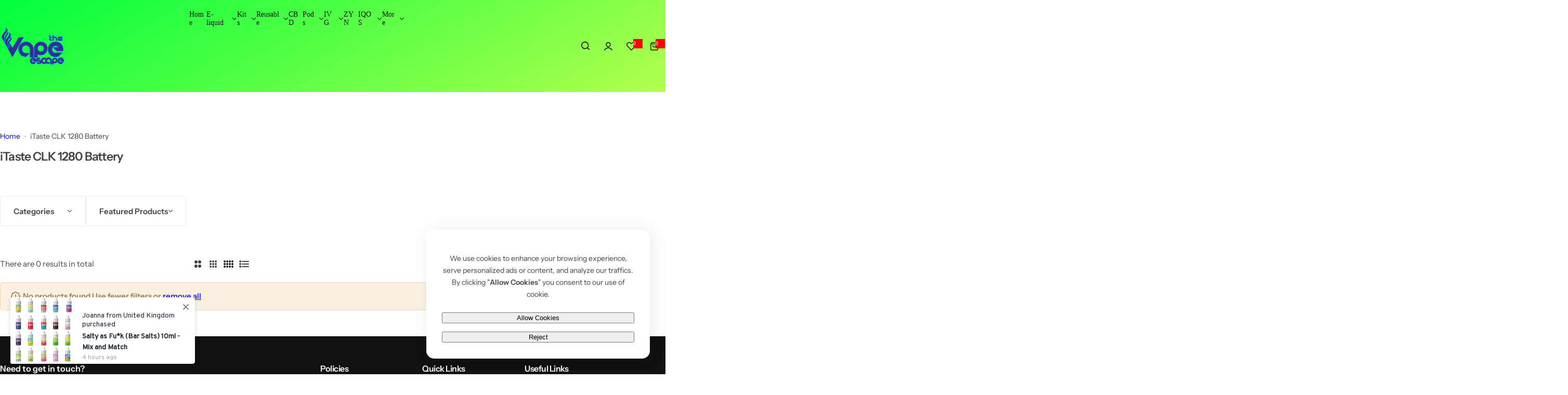

--- FILE ---
content_type: text/css
request_url: https://thevapeescape.co.uk/cdn/shop/t/26/assets/search-type-default.css?v=27636582095585572481747287125
body_size: -252
content:
.popup-search-form{transform:translateY(30px);top:var(--height-header)}header-inner.show-search-form{grid-template-columns:1fr auto 1fr}.content-search-form{max-height:80vh;overflow:auto;position:relative;z-index:10;background-color:var(--color-white)}.popup-search-show:not(.search-hidden){opacity:1;visibility:visible;transform:translateY(0)}.popup-search-form:after{position:fixed;visibility:hidden;background-color:var(--overlay-bg);transition:var(--transition-popup);opacity:0;right:0;bottom:0;left:0;pointer-events:none;z-index:9;top:100%;height:auto;content:""}.popup-search-show:not(.search-hidden):after{opacity:1;visibility:visible;pointer-events:auto;cursor:pointer;height:calc(100vh - var(--height-header, 70px) - var(--height-topbar, 0px) - var(--height-bar, 0px))}html:has(.popup-search-show:not(.search-hidden)){overflow:hidden}@media screen and (max-width: 575.98px){.popup-search-form{left:calc(var(--bs-gutter-x) * -1);right:calc(var(--bs-gutter-x) * -1)}}@media screen and (max-width: 767.98px){.header_search .product-item__wrapper{display:flex;gap:15px;--product-item__price-top: 3px;--col-width: 8rem}.header_search .product-item__information{margin-top:0;text-align:start;align-self:center}.header_search .product-item__inner{width:7rem}.header_search .product-item:not(:last-child){border-bottom:1px dashed var(--color-border);padding-bottom:1.5rem}.header_search .product-item .product-item__price{justify-content:flex-start}.search-type-default .search__button.light-dark-grey{color:var(--color-heading)}}@media screen and (min-width: 768px){.bls__drawer.search__type-popup{max-width:100%}}
/*# sourceMappingURL=/cdn/shop/t/26/assets/search-type-default.css.map?v=27636582095585572481747287125 */


--- FILE ---
content_type: text/css
request_url: https://thevapeescape.co.uk/cdn/shop/t/26/assets/collection-page.css?v=116179846029750188391747287125
body_size: 753
content:
@media (min-width: 576px){.product-type-list .product-item__information{flex:0 0 calc(100% - var(--col-width) - var(--gap, 1.5rem));width:calc(100% - var(--col-width) - var(--gap, 1.5rem));--font-size: 18;--gap: 30px}}.product-list-action{margin-top:2.5rem}.product-type-list .compare-price{font-size:1.4rem}@media (max-width: 575.98px){.product-type-list .product-item__wrapper{flex-wrap:wrap}.product-type-list .product-item__inner,.product-type-list .product-item__information{width:100%}.show-type-products{order:3;justify-content:flex-end}:is(.toolbar-left,.toolbar-sorter){flex:unset}.toolbar-sorter label{color:var(--color-heading);border-color:var(--color-heading)}.select-custom .select-custom__content{position:fixed;left:0;right:0;top:auto;bottom:-3rem;z-index:15}.select-custom.active .select-custom__content{bottom:0;top:auto}.select-custom.active .overlay:after{opacity:1;pointer-events:auto;visibility:visible;z-index:12}.select-custom__content icon-close{transform:translateY(calc(-100% - 15px));-webkit-transform:translateY(calc(-100% - 15px))}}:where(.grid-mode){color:#cbcbcb}.grid-mode:hover,.grid-mode.active{color:var(--color-heading)}@media screen and (min-width: 768px){.grid-columns-2{--col-desktop: 2 !important}.grid-columns-3{--col-desktop: 3 !important}.grid-columns-4{--col-desktop: 4 !important}}.filter-item .checkbox{width:17px;height:17px}filter-item:hover .checkbox{background-color:var(--grey-color)}.current-filter filter-item .checkbox{background-color:var(--btn-primary-bg-color);border-color:var(--btn-primary-bg-color)}.current-filter filter-item .checkbox svg{opacity:1;visibility:visible;color:var(--btn-primary-color)}.current-filter.size{background-color:var(--btn-primary-bg-color);border-color:var(--btn-primary-bg-color);color:var(--btn-primary-hover-color)}.price-range .range-slider{-webkit-appearance:none;appearance:none;background:transparent;border:none;height:5px;outline:none;padding:0;pointer-events:none;vertical-align:top;width:100%}.drop-range{background:linear-gradient(90deg,#dfdfdf var(--range-from),var(--color-dark) var(--range-from),var(--color-dark) var(--range-to),#dfdfdf var(--range-to));height:5px;border-radius:1rem;margin-inline:1px}.price-range .range-slider::-webkit-slider-thumb{-webkit-appearance:none;border:none;border-radius:100%;box-shadow:0 0 0 14px var(--color) inset,0 0 0 2px var(--color-white);cursor:pointer;height:14px;margin-top:-5px;position:relative;transform:scale(1.3);-webkit-transform:scale(1.3);-webkit-transition:transform .15s linear;transition:transform .15s linear;width:14px;z-index:1}.price-range .range-slider::-webkit-slider-runnable-track{background:var(--light-grey-color);border:none;border-radius:4px;cursor:pointer;height:5px;width:100%}.price-range .range-slider::-moz-range-thumb{border:none;border-radius:100%;box-shadow:0 0 0 14px var(--color) inset,0 0 0 2px var(--color-white);cursor:pointer;height:14px;width:14px}.price-range .range-slider::-moz-range-thumb:hover{transform:scale(1.4);-webkit-transform:scale(1.4)}.price-range .range-slider::-moz-range-progress,.price-range .range-slider::-moz-range-track{border:none;border-radius:4px;cursor:pointer;height:5px;width:100%}.price-range .range-slider::-moz-range-progress{background-color:#000000b3}.price-range .range-slider::-moz-range-track{background-color:var(--light-grey-color)}.price-range .range-slider::-webkit-slider-runnable-track{background:none}.price-range .range-slider::-webkit-slider-thumb{pointer-events:auto}.price-range .range-slider::-moz-range-progress,.price-range .range-slider::-moz-range-track{background:none}.price-range .range-slider::-moz-range-thumb{pointer-events:auto;transform:scale(1.3);-webkit-transform:scale(1.3)}.price-range .range-slider::-webkit-slider-thumb{box-shadow:inset 0 0 0 4px #000;height:15px;background-color:var(--color-white);margin-top:-7px;transform:scale(1.3);-webkit-transform:scale(1.3);width:15px}.price-range .range-slider::-moz-range-thumb{box-shadow:inset 0 0 0 4px #000;height:15px;background-color:var(--color-white);margin-top:-7px;transform:scale(1.3);-webkit-transform:scale(1.3);width:15px}filter-sort[selected=selected]{color:var(--color-heading);font-weight:var(--heading-weight)}.collapsible-content>*:not(.swatch-option,.featured-product){max-height:23.5rem;overflow:hidden auto}.collection-filter.open{opacity:1;visibility:visible;transform:translate(0)}@media screen and (max-width: 1024.98px){.collection-filter{--drawer-width: 33rem;transform:translate(calc(-100% - 3rem));width:95%;max-width:var(--drawer-width, 48rem);background:var(--color-background);height:100%;overflow:auto;z-index:15}.collection-sidebar{display:flex;flex-direction:column;height:100%}.collection-sidebar .filter-blocks{flex-grow:1}.filter-current filter-item{padding-block:.8rem;padding-inline:1.5rem}}@media screen and (min-width: 1025px){.horizontal-filter collapsible-block{position:relative;user-select:none;-webkit-user-select:none}.horizontal-filter .filter-item{min-width:calc((100% - 60px) / 7)}.horizontal-filter .collapsible-heading{width:100%}.horizontal-filter .collapsible-content{opacity:0;visibility:hidden;pointer-events:none;display:block!important;height:auto!important;width:28rem;border-radius:0 0 5px 5px;box-shadow:var(--shadow);padding:2rem!important;border:1px solid var(--color-border);top:calc(100% + 1.5rem);transition:var(--transition)}.horizontal-filter collapsible-block.active .collapsible-content{opacity:1;visibility:visible;top:calc(100% - 1px);pointer-events:auto}:where(.collection-sidebar .filter-item:nth-of-type(7n+7),.collection-sidebar .filter-item:nth-of-type(7n+8)) .collapsible-content{left:auto;right:0}.collection-sidebar:not(.drawer,.horizontal-filter) .filter-item:first-child .collapsible-heading{padding-top:0}.collection-sidebar:not(.drawer,.horizontal-filter) .filter-item:first-child .open-children-toggle{transform:translateY(-10px);-webkit-transform:translateY(-10px)}.btn-filter.drawer.overlay:after{z-index:15}}.product-type-list{--product-item__price-top: 1.5rem;--col-gap-desktop: 3rem}.product-type-list .product-item__wrapper{--gap: 20 !important}.product-type-list .product-item__wrapper .product-list-action :is(button-wishlist,button-compare){width:5rem;height:5rem}.product-type-list :is(.price-same-style,.product-item__name){font-size:1.8rem}@media screen and (min-width: 576px){.product-type-list .product-item__wrapper{--gap: 30 !important}}
/*# sourceMappingURL=/cdn/shop/t/26/assets/collection-page.css.map?v=116179846029750188391747287125 */


--- FILE ---
content_type: image/svg+xml
request_url: https://thevapeescape.co.uk/cdn/shop/files/The_Vape_Escape_Logo_RAW.svg?v=1721813305&width=165
body_size: 3079
content:
<svg viewBox="0 0 758 467" version="1.1" xmlns="http://www.w3.org/2000/svg">
  <defs>
    <style>
      .cls-1 {
        fill: #00adee;
      }

      .cls-2 {
        fill: #2e3191;
      }
    </style>
  </defs>
  
  <g>
    <g id="Layer_1">
      <g>
        <g>
          <g>
            <path d="M589.49,444.57v-50.86h.39c2.5-16.9,17.2-29.99,34.7-29.99,19.35,0,35.1,15.74,35.1,35.1s-15.74,35.1-35.1,35.1c-3.36,0-6.71-.49-9.92-1.43v12.09h-25.18ZM624.59,388.9c-5.47,0-9.92,4.45-9.92,9.92s4.45,9.92,9.92,9.92,9.92-4.45,9.92-9.92-4.45-9.92-9.92-9.92Z" class="cls-1"></path>
            <path d="M691.65,442.16c-22.15,0-40.16-18.02-40.16-40.16s18.02-40.17,40.16-40.17,40.16,18.02,40.16,40.17c0,2.07-.16,4.15-.49,6.21l8.15,6.53h-6.38s-27.22,24.82-27.22,24.82l-.89.31c-4.31,1.52-8.8,2.29-13.34,2.29ZM679.59,399.38c-.18.84-.28,1.71-.28,2.61,0,6.81,5.54,12.34,12.34,12.34.88,0,1.75-.09,2.61-.28l-14.67-14.67Z" class="cls-1"></path>
            <path d="M377.85,442.16c-22.15,0-40.16-18.02-40.16-40.16s18.02-40.17,40.16-40.17,40.17,18.02,40.17,40.17c0,2.18-.18,4.38-.54,6.56l6.17,6.19h-4.34s-27.22,24.82-27.22,24.82l-.89.32c-4.31,1.52-8.8,2.29-13.34,2.29ZM365.79,399.38c-.18.84-.28,1.71-.28,2.61,0,6.81,5.54,12.34,12.34,12.34.88,0,1.75-.09,2.61-.28l-14.67-14.67Z" class="cls-1"></path>
            <path d="M567.8,443.95v-14.86l-12.09,12.32h-1.95c-22.02,0-39.94-17.92-39.94-39.94s17.92-39.94,39.94-39.94c19.31,0,35.79,14.01,39.26,32.62h.57l.11,4.66v45.14h-25.89ZM553.75,387.27c-7.83,0-14.2,6.37-14.2,14.2s6.37,14.2,14.2,14.2l14.05-.06v-16.15c-.98-6.97-6.98-12.2-14.05-12.2Z" class="cls-1"></path>
            <path d="M427.45,441.42l-22.52-25.93h44.28c.95-.03,2.24-.32,2.93-.66-.47-.05-1.18-.09-2.2-.09h-21.44c-.13,0-.32.01-.56.01-1.86,0-6.67-.38-11.11-3.93-5.39-4.31-8.12-11.41-8.12-21.11,0-12.94,6.87-26,22.2-26h26.12v26.33c8.58,1.19,20.49,6.79,20.49,22.34,0,14.27-8.59,29.03-22.97,29.03h-27.1ZM433.12,389.6" class="cls-1"></path>
            <path d="M503.39,442.16c-22.12,0-40.12-18-40.12-40.12s18-40.12,40.12-40.12c10.48,0,20.4,4.02,27.92,11.33l3.34,3.24-3.24,3.34c-4.21,4.35-7.05,9.75-8.21,15.64l-1.25,6.35,1.39,6.34c1.29,5.87,4.24,11.21,8.55,15.46l3.32,3.27-3.27,3.32c-7.6,7.71-17.74,11.95-28.56,11.95ZM503.39,389.72c-6.8,0-12.32,5.53-12.32,12.32s5.53,12.32,12.32,12.32c4.78,0,9.18-2.81,11.19-7.16l2.46-5.32-2.58-5.26c-2.09-4.26-6.33-6.91-11.07-6.91Z" class="cls-1"></path>
          </g>
          <path d="M624.59,368.37c-16.66,0-30.17,13.39-30.42,29.99h-.02v41.55h15.87v-14.37c4.33,2.37,9.29,3.71,14.57,3.71,16.81,0,30.44-13.63,30.44-30.44s-13.63-30.44-30.44-30.44ZM624.59,413.39c-8.05,0-14.57-6.53-14.57-14.57s6.53-14.58,14.57-14.58,14.57,6.53,14.57,14.58-6.53,14.57-14.57,14.57Z" class="cls-2"></path>
          <path d="M727.16,401.99c0-19.61-15.9-35.51-35.51-35.51s-35.51,15.9-35.51,35.51,15.9,35.51,35.51,35.51c4.14,0,8.1-.72,11.79-2.03l19.72-17.98h-24.56c-2.12.95-4.47,1.5-6.95,1.5-9.39,0-17-7.61-17-17s7.61-17,17-17c5.92,0,11.13,3.03,14.17,7.62h-26.43l17.48,17.48h29.36,0c.61-2.61.94-5.31.94-8.1Z" class="cls-2"></path>
          <path d="M413.36,401.99c0-19.61-15.9-35.51-35.51-35.51s-35.51,15.9-35.51,35.51,15.9,35.51,35.51,35.51c4.14,0,8.1-.72,11.79-2.03l19.72-17.98h-24.56c-2.12.95-4.47,1.5-6.95,1.5-9.39,0-17-7.61-17-17s7.61-17,17-17c5.92,0,11.13,3.03,14.17,7.62h-26.43l17.48,17.48h29.36,0c.61-2.61.94-5.31.94-8.1Z" class="cls-2"></path>
          <path d="M588.92,398.81c-1.36-18.24-16.58-32.62-35.17-32.62s-35.28,15.8-35.28,35.28,15.8,35.28,35.28,35.28h0s16.18-16.49,16.18-16.49l-16.18.06c-10.42,0-18.86-8.44-18.86-18.86s8.44-18.86,18.86-18.86c9.63,0,17.56,7.23,18.7,16.55v40.13h16.58v-40.49h-.11Z" class="cls-2"></path>
          <path d="M452.37,368.37v17.22h-18.95s-4.58-.61-4.58,3.88c0,2.55.85,4.97,5.82,4.97h18.79s19.4-.12,19.4,17.95c0,11.4-6.55,24.37-18.31,24.37h-24.98l-14.43-16.61h34.07s7.88-.12,7.88-5.34c0-4-2.3-4.72-7.15-4.72h-21.58s-15,1.21-15-20.37c0-10.43,4.82-21.34,17.55-21.34h21.46Z" class="cls-2"></path>
          <path d="M518.81,409.16c-2.69,5.82-8.58,9.86-15.41,9.86-9.38,0-16.98-7.6-16.98-16.98s7.6-16.98,16.98-16.98c6.7,0,12.49,3.88,15.25,9.51,1.36-6.91,4.71-13.11,9.43-17.98-6.38-6.19-15.09-10.01-24.68-10.01-19.59,0-35.46,15.88-35.46,35.46s15.88,35.46,35.46,35.46c9.88,0,18.82-4.05,25.25-10.57-4.84-4.77-8.32-10.91-9.83-17.78Z" class="cls-2"></path>
        </g>
        <g id="VAPE">
          <g>
            <polygon points="22.89 149.72 94.9 165.4 142.33 246.69 211.7 129.22 274.95 129.22 142.33 366.86 22.89 149.72" class="cls-1"></polygon>
            <path d="M384.18,367.87v-112.42h.23c2.99-41.44,37.95-74.42,79.97-74.42,44.22,0,80.2,35.98,80.2,80.2s-35.98,80.2-80.2,80.2c-10.84,0-21.6-2.21-31.51-6.44v32.88h-48.69ZM464.38,229.72c-17.38,0-31.51,14.14-31.51,31.51s14.14,31.51,31.51,31.51,31.51-14.14,31.51-31.51-14.14-31.51-31.51-31.51Z" class="cls-1"></path>
            <path d="M633.46,362.64c-50.07,0-90.8-40.73-90.8-90.8s40.73-90.8,90.8-90.8,90.8,40.73,90.8,90.8c0,6.04-.62,12.13-1.84,18.13l6.15,6.15-11.22.02h-73.15l-42.48-42.48c-3.08,5.36-4.85,11.57-4.85,18.19,0,20.17,16.41,36.59,36.59,36.59,5.17,0,10.2-1.09,14.96-3.23l.91-.41h72.61l-57.43,52.36-.89.31c-9.75,3.44-19.9,5.18-30.16,5.18ZM657.68,244.41c-6.61-5.85-15.18-9.17-24.23-9.17s-17.75,3.47-24.2,9.17h48.43Z" class="cls-1"></path>
            <path d="M336.72,367.06v-45.47l-38.61,39.33h-1.95c-49.6,0-89.95-40.35-89.95-89.95s40.35-89.95,89.95-89.95c45.34,0,83.73,34.3,89.24,78.85h.71v107.18h-49.39ZM296.16,230.05c-22.57,0-40.93,18.36-40.93,40.93s18.36,40.93,40.93,40.93l40.56-.16v-46.23c-2.7-20.24-20.08-35.47-40.56-35.47Z" class="cls-1"></path>
            <path d="M433.12,389.6" class="cls-1"></path>
          </g>
          <polygon points="214.36 133.87 142.33 255.85 88.57 170.05 21.62 137.81 142.33 357.3 267.02 133.87 214.36 133.87" class="cls-2"></polygon>
          <path d="M464.38,185.69c-41.35,0-74.91,33.22-75.52,74.42h-.03v103.11h39.38v-35.65c10.74,5.87,23.07,9.21,36.17,9.21,41.72,0,75.54-33.82,75.54-75.54s-33.82-75.55-75.54-75.55ZM464.38,297.4c-19.98,0-36.17-16.19-36.17-36.17s16.19-36.17,36.17-36.17,36.17,16.19,36.17,36.17-16.19,36.17-36.17,36.17Z" class="cls-2"></path>
          <path d="M717.33,291.46c1.47-6.31,2.27-12.87,2.27-19.62,0-47.58-38.57-86.15-86.15-86.15s-86.15,38.57-86.15,86.15,38.57,86.15,86.15,86.15c10.04,0,19.65-1.76,28.61-4.91l47.85-43.62h-59.59c-5.15,2.32-10.85,3.63-16.87,3.63-22.78,0-41.24-18.47-41.24-41.24s18.47-41.24,41.24-41.24c14.36,0,27.01,7.35,34.39,18.48h-64.12l42.4,42.4h71.22l-.02-.02Z" class="cls-2"></path>
          <path d="M381.19,264.53c-3.3-44.09-40.09-78.85-85.02-78.85s-85.29,38.19-85.29,85.29,38.19,85.29,85.29,85.29h0s39.12-39.86,39.12-39.86l-39.12.16h0c-25.18,0-45.59-20.41-45.59-45.59s20.41-45.59,45.59-45.59c23.22,0,42.38,17.37,45.21,39.83v97.19h40.08v-97.87h-.27Z" class="cls-2"></path>
          <g>
            <path d="M101.85,253.92c-1.2,0-2.56-.44-4.16-1.35-4.3-2.44-24.33-17.34-33.44-32.52-8.65-14.42-8.61-21.71-8.58-27.04v-.85c0-3.29.85-20.87,17.53-43.82,3.94-5.42,6.99-9.56,9.42-12.88,6.7-9.11,8.72-11.86,12.24-17.93,4.97-8.59,7.49-15.9,7.49-21.73s-2.5-10.74-2.53-10.79l-.1-.19-.08-.21c-.99-2.68-.98-4.75.01-6.18.7-1,1.82-1.58,3.06-1.58s2.54.57,4.14,1.85c1.75,1.21,19.97,14.26,19.97,32.13,0,15.81-10.27,27.3-15.21,32.82-.68.76-1.24,1.38-1.62,1.86-.38.48-.92,1.14-1.6,1.97-4.59,5.63-15.35,18.81-18.36,26.82-3.33,8.88-6.16,23.38-3.2,35.02,3.07,12.04,14.56,32.25,16.82,35.18,2.73,3.52,2.52,5.86,1.86,7.2-.68,1.38-2.06,2.2-3.69,2.2Z" class="cls-1"></path>
            <path d="M113.95,238.47c-.77,0-1.56-.23-2.41-.69-.25-.14-25.22-15.94-25.22-36.7,0-10.64,4.3-18.16,12.24-28.31,1.39-1.77,2.7-3.44,3.93-5.01,5.33-6.79,9.19-11.69,10.61-14.29,1.76-3.2,2.85-6.99,2.85-9.87s-.95-6.04-.96-6.06c-.89-2.41-.87-4.39.09-5.75.69-.98,1.78-1.55,3-1.55,1.32,0,2.62.63,4.34,2.09l.12.1.11.11c1.83,1.91,7.89,8.41,9.13,11.76l.28.74c1.18,3.05,2.79,7.22-.33,14.77-2.56,6.19-6.68,10.99-9.7,14.49-.65.75-1.26,1.46-1.79,2.12l-.39.48c-3.12,3.79-12.61,15.32-12.61,26.41,0,8.48,4.39,20.47,8.32,25.92,1.44,2.19,2.79,5.13,1.59,7.36-.64,1.18-1.83,1.88-3.19,1.88Z" class="cls-1"></path>
            <path d="M75.94,178.73c-.77,0-1.56-.23-2.41-.69-.25-.14-25.23-15.93-25.23-36.7,0-10.63,4.3-18.16,12.24-28.31,1.39-1.77,2.7-3.44,3.93-5.01,5.33-6.79,9.19-11.69,10.61-14.29,1.76-3.2,2.85-6.98,2.85-9.87s-.95-6.03-.96-6.06c-.89-2.41-.87-4.39.09-5.75.69-.99,1.78-1.55,3-1.55,1.32,0,2.62.63,4.34,2.09l.12.1.11.11c1.83,1.91,7.89,8.41,9.13,11.76l.29.75c1.18,3.05,2.79,7.22-.33,14.77-2.56,6.19-6.68,10.99-9.7,14.49-.65.75-1.26,1.46-1.79,2.12l-.39.48c-3.12,3.79-12.61,15.32-12.61,26.41,0,8.48,4.39,20.47,8.32,25.92,1.44,2.2,2.79,5.13,1.59,7.36-.64,1.18-1.83,1.88-3.19,1.88Z" class="cls-1"></path>
            <path d="M59.8,187.46c-.91,0-1.86-.28-2.92-.86-.38-.21-38.37-24.21-38.37-55.61,0-16.05,6.57-27.5,18.69-43.01,2.15-2.75,4.19-5.34,6.1-7.77,8.36-10.64,14.4-18.33,16.69-22.5,2.87-5.23,4.65-11.43,4.65-16.19s-1.57-9.93-1.59-9.98c-.81-2.2-1.52-5.39-.09-7.43.74-1.06,1.93-1.67,3.25-1.67,1.61,0,3.29.85,5.63,2.84l.12.1.11.11c1.99,2.08,11.98,12.68,13.85,17.72.14.39.3.79.45,1.19,1.83,4.72,4.1,10.59-.49,21.71-3.87,9.38-10.2,16.72-14.81,22.08-1.02,1.19-1.98,2.29-2.82,3.32l-.61.74c-4.95,6.02-20.02,24.33-20.02,42.21,0,13.54,7,32.66,13.28,41.36,1.6,2.44,3.9,6.76,2.35,9.62-.69,1.27-1.98,2.02-3.45,2.02Z" class="cls-1"></path>
          </g>
          <g>
            <path d="M105.01,81.21s18.72,12.7,18.72,29.63-13.15,28.96-16.15,32.75c-3.01,3.79-16.8,19.94-20.43,29.63-3.63,9.69-6.42,24.62-3.3,36.87,3.12,12.25,14.71,32.86,17.38,36.32,2.67,3.45,2.12,5.79-2.01,3.45-4.12-2.34-23.62-16.93-32.31-31.42-8.69-14.48-8.13-21.17-8.13-26.29s2.12-21.61,16.93-42c14.82-20.39,16.93-22.61,21.83-31.08,4.9-8.47,7.91-16.38,7.91-23.28s-2.9-12.25-2.9-12.25c0,0-2.26-6.13,2.45-2.34Z" class="cls-2"></path>
            <path d="M120.39,134.69s7.35,7.69,8.47,10.69c1.11,3.01,2.9,6.24,0,13.26-2.9,7.02-8.02,12.14-11.03,15.82-3.01,3.68-13.7,16.15-13.7,28.85,0,9.02,4.57,21.72,8.91,27.74,1.67,2.56,2.23,5.24,0,4.01-2.23-1.23-23.62-16.15-23.62-33.98,0-9.69,4.01-16.71,11.59-26.4,7.58-9.69,12.92-16.26,14.82-19.72,1.89-3.45,3.23-7.8,3.23-11.36s-1.11-7.02-1.11-7.02c0,0-2.12-5.79,2.45-1.89Z" class="cls-2"></path>
            <path d="M82.38,74.94s7.35,7.69,8.47,10.69,2.9,6.24,0,13.26c-2.9,7.02-8.02,12.14-11.03,15.82-3.01,3.68-13.7,16.15-13.7,28.85,0,9.02,4.57,21.72,8.91,27.74,1.67,2.56,2.23,5.24,0,4.01-2.23-1.23-23.62-16.15-23.62-33.98,0-9.69,4.01-16.71,11.59-26.4,7.58-9.69,12.92-16.26,14.82-19.72,1.89-3.45,3.23-7.8,3.23-11.36s-1.11-7.02-1.11-7.02c0,0-2.12-5.79,2.45-1.89Z" class="cls-2"></path>
            <path d="M69.83,27.63s11.44,11.97,13.18,16.65c1.73,4.68,4.51,9.71,0,20.64-4.51,10.92-12.49,18.9-17.17,24.62-4.68,5.72-21.33,25.14-21.33,44.91,0,14.05,7.11,33.81,13.87,43.18,2.6,3.99,3.47,8.15,0,6.24-3.47-1.91-36.76-25.14-36.76-52.89,0-15.09,6.24-26.01,18.03-41.1,11.79-15.09,20.12-25.32,23.06-30.69,2.95-5.38,5.03-12.14,5.03-17.69s-1.73-10.92-1.73-10.92c0,0-3.29-9.02,3.81-2.95Z" class="cls-2"></path>
          </g>
        </g>
        <g id="THE">
          <g>
            <path d="M583.9,175.53c-4.57,0-8.74-.75-12.38-2.22-3.71-1.49-6.89-3.62-9.45-6.32l-.12-.13-.11-.14c-1.78-2.19-3.19-4.61-4.19-7.2-1.03-2.66-1.55-5.48-1.55-8.39v-10.13h.17v-32.64h20.08v16.4h17.69v20.17h-16.26l-.07,1.03c-.23,3.54.31,5.03.56,5.51.5.97,1.08,1.61,1.79,1.99.98.52,2.12.8,3.48.88,1.91.11,3.85.16,5.76.16h4.66v21.02h-10.04Z" class="cls-1"></path>
            <path d="M633.41,175.55v-25.26c0-1.85-.54-3.19-3.2-4.18-.99-.38-1.92-.65-2.8-.82-.87-.17-1.81-.29-2.79-.34h-8.56v30.76h-20.59v-30.76h-.2l.23-36.48h20.61l-.17,15.98h8.79c3.15,0,6.22.42,9.13,1.25,2.88.82,5.73,2.06,8.46,3.68,7.67,4.81,11.67,12.02,11.67,20.92v25.58l-20.59-.31Z" class="cls-1"></path>
            <path d="M653.92,175.7v-25.85c0-3.03.59-6.03,1.75-8.91,1.12-2.79,2.63-5.31,4.48-7.5l.15-.17c2.73-2.94,6.11-5.24,10.03-6.83,3.85-1.56,8.26-2.35,13.11-2.35h29.61v51.61h-59.13Z" class="cls-1"></path>
          </g>
          <g>
            <path d="M589.28,170.87h-5.38c-3.99,0-7.53-.63-10.64-1.88-3.11-1.25-5.71-2.99-7.82-5.21-1.48-1.82-2.63-3.8-3.46-5.94-.83-2.14-1.24-4.37-1.24-6.71v-5.47h12.3c-.23,3.48.13,6.12,1.07,7.95.94,1.82,2.19,3.15,3.76,3.97,1.57.83,3.36,1.3,5.38,1.41,2.02.12,4.03.17,6.02.17v11.71ZM571.68,113.03v16.4h17.69v10.85h-28.45v-27.26h10.77Z" class="cls-2"></path>
            <path d="M638.07,170.96v-20.68c0-4.16-2.08-7.01-6.24-8.54-1.2-.45-2.36-.8-3.5-1.02-1.14-.23-2.34-.37-3.59-.43h-24.78l.17-27.17h11.28l-.17,15.98h13.5c2.73,0,5.35.36,7.86,1.07,2.51.71,4.96,1.78,7.35,3.2,6.27,3.93,9.4,9.57,9.4,16.92v20.85l-11.28-.17ZM611.41,171.04h-11.28v-26.83h11.28v26.83Z" class="cls-2"></path>
            <path d="M708.39,171.04h-49.81v-21.19c0-2.45.47-4.84,1.41-7.18.94-2.33,2.18-4.41,3.72-6.24,2.28-2.45,5.07-4.34,8.37-5.68,3.3-1.34,7.09-2.01,11.36-2.01h24.95v26.83h-30.59v-11.36h19.23v-4.19h-13.58c-2.73,0-5.11.44-7.14,1.32-2.02.88-3.6,2.06-4.74,3.55-.46.8-.84,1.64-1.15,2.52-.31.88-.47,1.69-.47,2.43v9.91h38.45v11.28Z" class="cls-2"></path>
          </g>
        </g>
      </g>
    </g>
  </g>
</svg>

--- FILE ---
content_type: text/javascript
request_url: https://thevapeescape.co.uk/cdn/shop/t/26/assets/collection.js?v=100241558363809614791747287125
body_size: 1476
content:
"use strict";const options_collection={collectionsLoadMore:".collections-load-more",rangeSlider:".price-range .range-slider",rangeSliderMin:".range-slider-min",rangeSliderMax:".range-slider-max",minPriceRange:".min-price-range",maxPriceRange:".max-price-range",collectionSidebar:"#CollectionSidebar",collectionFilterBlocks:".filter-blocks",productgridcontainer:"#productgridcontainer",collectionFiltersForm:"#CollectionFiltersForm",section:".sec__collection-main"};class BtnFilter extends HTMLElement{constructor(){super(),this.collectionSidebar=document.getElementById("CollectionSidebar"),this.addEventListener("click",this.onOpen.bind(this),!1)}onOpen(){this.classList.contains("open")?(this.collectionSidebar.classList.remove("open"),document.documentElement.classList.remove("open-drawer","open-sidebar"),root.style.removeProperty("padding-right"),this.classList.remove("open")):(this.collectionSidebar.classList.add("open"),document.documentElement.classList.add("open-drawer","open-sidebar"),root.style.setProperty("padding-right",getScrollBarWidth.init()+"px"),this.classList.add("open"))}}customElements.define("btn-filter",BtnFilter);class CloseFilter extends HTMLElement{constructor(){super(),this.collectionSidebar=document.getElementById("CollectionSidebar"),this.addEventListener("click",this.onClose.bind(this),!1)}onClose(){this.collectionSidebar.classList.remove("open"),document.documentElement.classList.remove("open-drawer","open-sidebar"),document.querySelector(".btn-filter").classList.remove("open"),root.style.removeProperty("padding-right")}}customElements.define("close-filter",CloseFilter);class FacetApplyCanvas extends CloseFilter{constructor(){super(),this.addEventListener("click",this.onClose.bind(this),!1)}}customElements.define("facet-apply-canvas",FacetApplyCanvas);class GridMode extends HTMLElement{constructor(){super(),this.addEventListener("click",this.gridMode.bind(this),!1)}gridMode(){const view_mode=this.getAttribute("data-grid-mode");if(this.classList.contains("active")||view_mode==1)return;for(var item of document.querySelectorAll("grid-mode"))item.classList.remove("active");const container_switch=document.querySelector(".container-products-switch");this.classList.add("active");const data_view_mode=container_switch.getAttribute("data-view-mode");container_switch.classList.remove("grid-columns-"+data_view_mode),container_switch.setAttribute("data-view-mode",view_mode),container_switch.classList.add("grid-columns-"+view_mode)}}customElements.define("grid-mode",GridMode);class ViewMode extends HTMLElement{constructor(){super(),this.addEventListener("click",this.viewMode.bind(this),!1)}viewMode(){const view_mode=this.getAttribute("data-view");if(this.classList.contains("actived"))return;var queryString=window.location.search;if(queryString=eventCollectionShopify.removeParam("view",queryString),view_mode=="list")var searchParams=queryString.replace("?","")+"&view=list";else var searchParams=queryString.replace("?","")+"&view=grid";const url=eventCollectionShopify.renderUrl(searchParams);eventCollectionShopify.renderSectionFilter(url,searchParams)}}customElements.define("view-mode",ViewMode);class FilterItem extends HTMLElement{constructor(){super(),this.addEventListener("click",this.filterItem.bind(this),!1)}filterItem(){this.querySelector(".tooltip")?this.querySelector(".tooltip").classList.toggle("current-filter"):this.closest("li")&&this.closest("li").classList.toggle("current-filter");const url=this.getAttribute("data-href");eventCollectionShopify.renderSectionFilter(url)}}customElements.define("filter-item",FilterItem);class FacetClearAll extends CloseFilter{constructor(){super(),this.addEventListener("click",this.filterItem.bind(this),!1)}filterItem(){const url=this.getAttribute("data-href");eventCollectionShopify.renderSectionFilter(url),this.onClose()}}customElements.define("facet-clear-all",FacetClearAll);class FilterSort extends HTMLElement{constructor(){super(),this.addEventListener("click",this.filterSort.bind(this),!1)}filterSort(){const value=this.getAttribute("value");let queryString=window.location.search;queryString=eventCollectionShopify.removeParam("sort_by",queryString);const searchParams=queryString.replace("?","")+"&sort_by="+value,url=eventCollectionShopify.renderUrl(searchParams);eventCollectionShopify.renderSectionFilter(url,searchParams)}}customElements.define("filter-sort",FilterSort);class SelectSorter extends HTMLElement{constructor(){super(),this.addEventListener("click",this.activeFilterSort.bind(this),!1)}activeFilterSort(){this.closest(".select-custom").classList.contains("active")?this.closest(".select-custom").classList.remove("active"):this.closest(".select-custom").classList.add("active")}}customElements.define("select-sorter",SelectSorter);var eventCollectionShopify=function(){return{init:function(){this.ionRangeSlider(),window.innerWidth<=1024&&document.querySelector(".horizontal-filter")&&document.querySelectorAll("collapsible-block").forEach(e=>{e.classList.add("active")})},ionRangeSlider:function(){const price_range=document.querySelector(".price-range"),maxRange=document.querySelector(options_collection.rangeSliderMax),minRange=document.querySelector(options_collection.rangeSliderMin),minPrice=document.querySelector(".min-price-range"),maxPrice=document.querySelector(".max-price-range");var minPriceRange=0,maxPriceRange=0;price_range&&(document.querySelector(options_collection.minPriceRange).addEventListener("change",event=>{event.preventDefault();const target=event.currentTarget;Number(minRange.min)+Number(target.value)>=0?Number(target.value)>Number(maxRange.max)?minPrice.value=Number(maxRange.max):minPrice.value=Number(target.value):minPrice.value=Number(minRange.min);const formData=new FormData(document.querySelector(options_collection.collectionFiltersForm)),params=new URLSearchParams(formData).toString(),nameMin=minPrice.getAttribute("name"),nameMax=maxPrice.getAttribute("name");var queryString=window.location.search;queryString=this.removeParam(nameMin,queryString),queryString=this.removeParam(nameMax,queryString);var searchParams=queryString.replace("?","")+"&"+params;const url=this.renderUrl(searchParams);this.renderSectionFilter(url,searchParams)},!1),document.querySelector(options_collection.maxPriceRange).addEventListener("change",event=>{event.preventDefault();const target=event.currentTarget;Number(maxRange.max)-Number(target.value)>=0?maxPrice.value=Number(target.value):maxPrice.value=Number(maxRange.max);const formData=new FormData(document.querySelector(options_collection.collectionFiltersForm)),params=new URLSearchParams(formData).toString(),nameMin=minPrice.getAttribute("name"),nameMax=maxPrice.getAttribute("name");var queryString=window.location.search;queryString=this.removeParam(nameMin,queryString),queryString=this.removeParam(nameMax,queryString);var searchParams=queryString.replace("?","")+"&"+params;const url=this.renderUrl(searchParams);this.renderSectionFilter(url,searchParams)},!1),document.querySelector(options_collection.rangeSliderMin).addEventListener("input",event=>{event.preventDefault();const target=event.currentTarget;Number(maxRange.value)-Number(target.value)>=1?(minPrice.value=Number(target.value),minPriceRange=Number(target.value)*100):(target.value=Number(maxRange.value)-1,minPriceRange=(Number(maxRange.value)-1)*100);const price_format=Shopify.formatMoney(minPriceRange,cartStrings.money_format);document.querySelector(".price-lable .min").innerHTML=price_format,target.closest(".price-range").style.setProperty("--range-from",minRange.value/Number(target.getAttribute("max"))*100+"%")},!1),document.querySelector(options_collection.rangeSliderMax).addEventListener("input",event=>{event.preventDefault();const target=event.currentTarget;target.value-minRange.value>=1?(maxPrice.value=target.value,maxPriceRange=Number(target.value)*100):(target.value=Number(minRange.value)+1,maxPriceRange=(Number(minRange.value)+1)*100);const price_format=Shopify.formatMoney(maxPriceRange,cartStrings.money_format);document.querySelector(".price-lable .max").innerHTML=price_format,target.closest(".price-range").style.setProperty("--range-to",maxRange.value/Number(target.getAttribute("max"))*100+"%")},!1),document.querySelectorAll(options_collection.rangeSlider).forEach(sliderRange=>{sliderRange.addEventListener("change",event=>{event.preventDefault();const target=event.currentTarget,formData=new FormData(document.querySelector(options_collection.collectionFiltersForm)),params=new URLSearchParams(formData).toString(),nameMin=minPrice.getAttribute("name"),nameMax=maxPrice.getAttribute("name");var queryString=window.location.search;queryString=this.removeParam(nameMin,queryString),queryString=this.removeParam(nameMax,queryString);var searchParams=queryString.replace("?","")+"&"+params;const url=this.renderUrl(searchParams);this.renderSectionFilter(url,searchParams)},!1)}))},removeParam:function(key,sourceURL){var rtn=sourceURL.split("?")[0],param,params_arr=[],queryString=sourceURL.indexOf("?")!==-1?sourceURL.split("?")[1]:"";if(queryString!==""){params_arr=queryString.split("&");for(var i=params_arr.length-1;i>=0;i-=1)param=params_arr[i].split("=")[0],param===key&&params_arr.splice(i,1);params_arr.length&&(rtn=rtn+"?"+params_arr.join("&"))}return rtn},renderUrl:function(searchParams){const sectionId=document.querySelector(options_collection.section).dataset.sectionId;return`${window.location.pathname}?section_id=${sectionId}&${searchParams}`},renderSectionFilter:function(url,searchParams){this.toggleLoading(document.body,!0),fetch(`${url}`).then(response=>{if(!response.ok){var error=new Error(response.status);throw error}return response.text()}).then(responseText=>{if(window.innerWidth<=1024){const collectionFilterBlocks=new DOMParser().parseFromString(responseText,"text/html").querySelector(options_collection.collectionFilterBlocks);document.querySelector(options_collection.collectionFilterBlocks).innerHTML=collectionFilterBlocks.innerHTML;const productgridcontainer=new DOMParser().parseFromString(responseText,"text/html").querySelector(options_collection.productgridcontainer);document.querySelector(options_collection.productgridcontainer).innerHTML=productgridcontainer.innerHTML,document.querySelector(options_collection.collectionSidebar).classList.contains("open")&&document.querySelector(".btn-filter").classList.add("open")}else{const newSection=new DOMParser().parseFromString(responseText,"text/html").querySelector(options_collection.section);document.querySelector(options_collection.section).replaceWith(newSection)}document.documentElement.classList.remove("hside_opened"),this.toggleLoading(document.body,!1)}).catch(error=>{throw error}).finally(()=>{eventCollectionShopify.ionRangeSlider()}),this.updateUrl(url,searchParams)},toggleLoading:function(event,loading){event&&(loading?event.classList.add("start","loading"):(event.classList.add("finish"),setTimeout(function(){event.classList.remove("start","loading","finish")},500)))},updateUrl:function(url,searchParams=!1){if(searchParams){const urlUpdate=`${window.location.pathname}?${searchParams}`;window.history.pushState({url:urlUpdate},"",urlUpdate)}else window.history.pushState({url},"",url)}}}();eventCollectionShopify.init();
//# sourceMappingURL=/cdn/shop/t/26/assets/collection.js.map?v=100241558363809614791747287125
